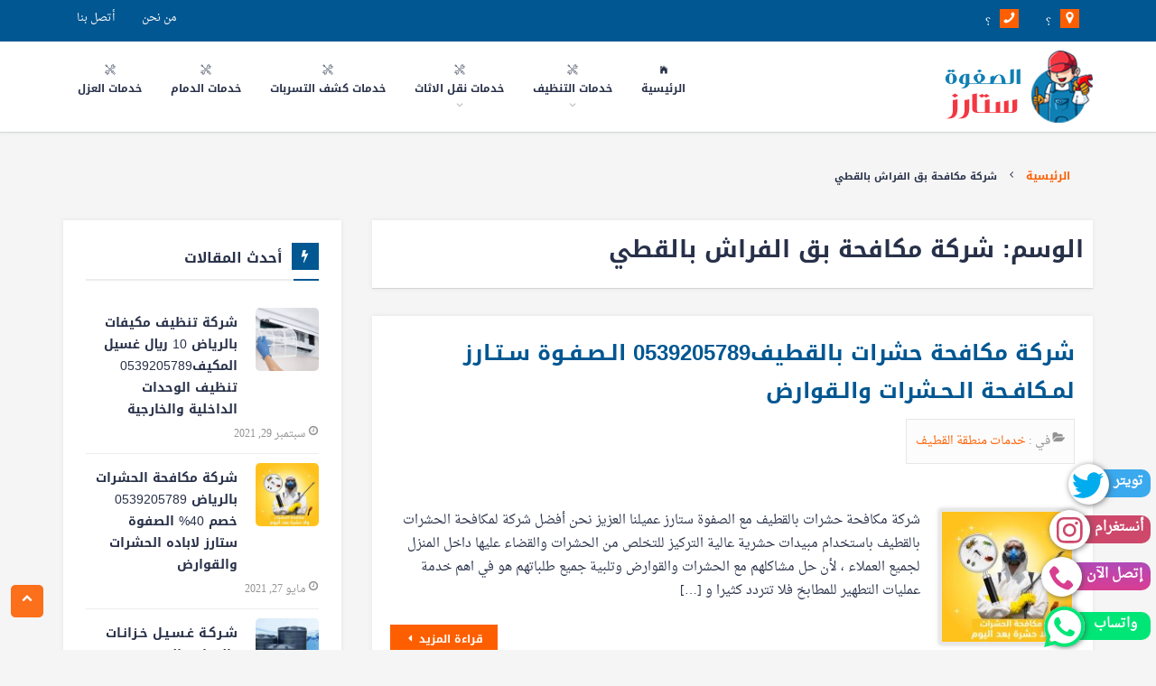

--- FILE ---
content_type: text/html; charset=utf-8
request_url: https://www.google.com/recaptcha/api2/aframe
body_size: 264
content:
<!DOCTYPE HTML><html><head><meta http-equiv="content-type" content="text/html; charset=UTF-8"></head><body><script nonce="6tZqNtJ_Y0s2pCDg1pug1w">/** Anti-fraud and anti-abuse applications only. See google.com/recaptcha */ try{var clients={'sodar':'https://pagead2.googlesyndication.com/pagead/sodar?'};window.addEventListener("message",function(a){try{if(a.source===window.parent){var b=JSON.parse(a.data);var c=clients[b['id']];if(c){var d=document.createElement('img');d.src=c+b['params']+'&rc='+(localStorage.getItem("rc::a")?sessionStorage.getItem("rc::b"):"");window.document.body.appendChild(d);sessionStorage.setItem("rc::e",parseInt(sessionStorage.getItem("rc::e")||0)+1);localStorage.setItem("rc::h",'1768633666790');}}}catch(b){}});window.parent.postMessage("_grecaptcha_ready", "*");}catch(b){}</script></body></html>